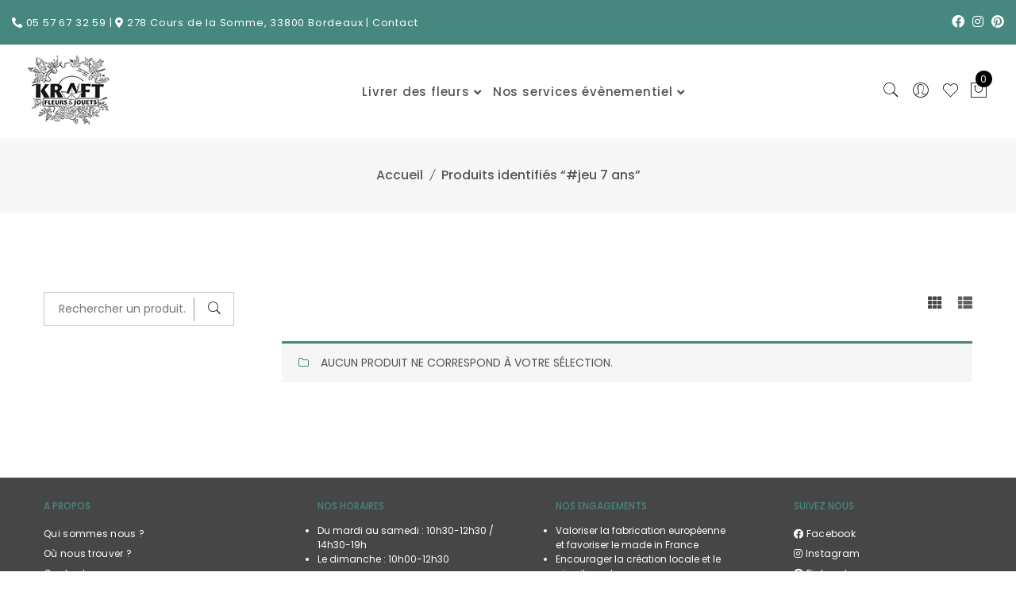

--- FILE ---
content_type: text/css
request_url: https://kraft-fleurs-et-jouets.fr/wp-content/themes/flone/assets/css/blocks.css?ver=1.0.0
body_size: 1858
content:
/*
Theme Name: Flone
*/

/*--------------------------------------------------------------
>>> TABLE OF CONTENTS:
----------------------------------------------------------------
1.0 General Block Styles
2.0 Blocks - Common Blocks
3.0 Blocks - Formatting
4.0 Blocks - Layout Elements
5.0 Blocks - Widgets
--------------------------------------------------------------*/

/*--------------------------------------------------------------
1.0 General Block Styles
--------------------------------------------------------------*/

/* Captions */

[class^="wp-block-"] figcaption {
	font-style: italic;
	line-height: 1.6153846154;
	padding-top: 0.5384615385em;
	text-align: center;
}

.rtl [class^="wp-block-"] figcaption {
	text-align: right;
}

/* Align */
.entry-content > *.alignwide,
.entry-summary > *.alignwide {
    width: 100%;
    max-width: 100%;
}
.entry-content > *.alignwide,
.entry-summary > *.alignwide {
    margin-left: auto;
    margin-right: auto;
    clear: both;
}

/*--------------------------------------------------------------
2.0 Blocks - Common Blocks
--------------------------------------------------------------*/

/* Paragraph */

p.has-drop-cap:not(:focus)::first-letter {
	font-size: 5em;
}

/* Image */

@media screen and (min-width: 61.5625em) {
	body:not(.search-results) article:not(.type-page) .wp-block-image figcaption.below-entry-meta {
		clear: both;
		display: block;
		float: none;
		margin-right: 0;
		margin-left: -40%;
		max-width: 140%;
	}

	body.rtl:not(.search-results) article:not(.type-page) .wp-block-image figcaption.below-entry-meta {
		margin-left: 0;
		margin-right: -40%;
	}
}

/* Gallery */

.wp-block-gallery {
	margin-left: auto;
	margin-right: auto;
}
.wp-block-gallery .blocks-gallery-image figcaption,
.wp-block-gallery .blocks-gallery-item figcaption {
    padding: 10px 10px 5px;
    font-size: 13px;
}


/* Quote */
.wp-block-quote:not(.is-large):not(.is-style-large) {
    border-left: 4px solid #a749ff;
}
.wp-block-quote[style*="text-align:right"], .wp-block-quote[style*="text-align: right"] {
	border-right: 4px solid #a749ff;
}

.entry-content .wp-block-quote.is-large,
.entry-content .wp-block-quote.is-style-large {
    margin: 1rem 0;
    padding: 0;
    border-left: none;
    background: none
}

/* Audio */

.wp-block-audio audio {
	display: block;
	width: 100%;
}

/* Cover */

.wp-block-cover-image.aligncenter,
.wp-block-cover.aligncenter {
	display: flex;
}

/* File */

.wp-block-file .wp-block-file__button {
	background: #404040;
	border: 0;
	border-radius: 2px;
	color: #fff;
	font-family: Montserrat, "Helvetica Neue", sans-serif;
	font-weight: 700;
	letter-spacing: 0.046875em;
	line-height: 1;
	padding: 0.84375em 0.875em 0.78125em;
	text-transform: uppercase;
}

.wp-block-file .wp-block-file__button:hover,
.wp-block-file .wp-block-file__button:focus {
	background: #007acc;
}

.wp-block-file .wp-block-file__button:focus {
	outline: thin dotted;
	outline-offset: -4px;
}

.rtl .wp-block-file * + .wp-block-file__button {
	margin-left: 0.75em;
	margin-right: 0;
}

/*--------------------------------------------------------------
3.0 Blocks - Formatting Blocks
--------------------------------------------------------------*/

/* Code */
.wp-block-code {
    padding: .8em 1em;
    border-radius: 0;
}

/* Pullquote */
.wp-block-pullquote {
    border-top: 4px solid #555d66;
    border-bottom: 4px solid #555d66;
}
.wp-block-pullquote blockquote{
	padding-left: 0;
	border-left: 0;
	margin: 0;
	background: none;
}
.has-cyan-bluish-gray-background-color.has-cyan-bluish-gray-background-color {
    background-color: #c8c6c6;
}


/* Table */
.entry-content .wp-block-table th,
.entry-content .wp-block-table td {
    border-color: #c8c6c6;
}

.entry-content .wp-block-table.is-style-stripes {
    border-spacing: 0;
    border-collapse: inherit;
}

/*--------------------------------------------------------------
4.0 Blocks - Layout Elements
--------------------------------------------------------------*/

/* Buttons */
.entry-content .wp-block-button__link{
	text-decoration: none;
	background: #404040;
	color: #fff;
	padding: 10px 24px;
	font-size: 16px;
}
.wp-block-button.is-style-outline .wp-block-button__link{
	background-color: #fff;
	color: #404040;
	border: 2px solid #404040;
}
.entry-content .wp-block-button .wp-block-button__link:hover {
    background: #a749ff;
    cursor: pointer;
    color: #fff;
}
.wp-block-button.is-style-outline .wp-block-button__link:hover{
	background-color: #fff;
	border: 2px solid #a749ff;
	color:#a749ff;
}
.entry-content .wp-block-file .wp-block-file__button {
    display: table;
    transition: background 150ms ease-in-out;
    line-height: 1.2;
    text-decoration: none;
    font-weight: bold;
    padding: 0.75rem 1rem;
    margin-left: 0;
    margin-top: calc(0.75 * 1rem);
}
.entry-content .wp-block-file .wp-block-file__button:hover{
	background: #a749ff;
}
.entry-content .wp-block-file a{
	text-decoration: underline;
}
.entry-content .wp-block-file a:hover{
	text-decoration: none;
}

/* Seperator */
.wp-block-separator {
    border-bottom: 2px solid #999;
}

/* Media & Text */

.entry-content .wp-block-media-text .wp-block-media-text__content {
    padding: 8%;
}

.entry-content .wp-block-media-text *:last-child {
	margin-bottom: 0;
}

/*--------------------------------------------------------------
5.0 Blocks - Widget Blocks
--------------------------------------------------------------*/

/* Archives, Categories & Latest Posts */
.entry-content .wp-block-archives li,
.entry-content .wp-block-categories li,
.entry-content .wp-block-latest-posts li {
    color: #767676;
    font-size: calc(17px * 1.125);
    font-weight: bold;
    line-height: 1.2;
    padding-bottom: 0.75rem;
}
.entry-content .wp-block-archives li a,
.entry-content .wp-block-categories li a,
.entry-content .wp-block-latest-posts li a {
   text-decoration: none;
}
.entry-content .wp-block-archives,
.entry-content .wp-block-categories,
.entry-content .wp-block-latest-posts {
    padding: 0;
    margin: 0 0 1.5em 0;
    list-style: none;
}
.entry-content .wp-block-archives li.menu-item-has-children,
.entry-content .wp-block-archives li:last-child,
.entry-content .wp-block-categories li.menu-item-has-children,
.entry-content .wp-block-categories li:last-child,
.entry-content .wp-block-latest-posts li.menu-item-has-children,
.entry-content .wp-block-latest-posts li:last-child {
    padding-bottom: 0;
}
.entry-content .wp-block-categories ul {
	padding-top: 0.75rem;
	margin-top: 0;
	list-style: none;
}
.entry-content .wp-block-categories ul {
    counter-reset: submenu;
}
.entry-content .wp-block-categories ul > li > a::before {
    font-weight: normal;
    content: "– " counters(submenu, "– ", none);
    counter-increment: submenu;
}

/* Latest Comments */
.wp-block-latest-comments__comment {
    margin-bottom: 1.5em;
}

/* Latest posts */
.entry-content .wp-block-latest-posts li a {
    text-decoration: none;
}
.entry-content .wp-block-latest-posts.is-grid li {
    border-top: 2px solid #999;
    padding-top: 1rem;
    margin-bottom: 2rem;
}

.wp-block-embed-facebook{
	-ms-word-wrap: break-word;
	word-wrap: break-word;
}
.entry-content ol.wp-block-latest-comments {
    padding-left: 0;
    margin-left: 0;
}
.wp-block-image figcaption {
    color: #666;
    font-size: 14px;
}
.wp-block-quote__citation, .wp-block-quote cite, .wp-block-quote footer {
    color: #666;
    font-size: 14px;
}

--- FILE ---
content_type: text/css
request_url: https://kraft-fleurs-et-jouets.fr/wp-content/themes/flone-child/style.css?ver=1.0
body_size: 525
content:
/*
Theme Name: Flone Child Theme
Theme URI: http://flone.hasthemes.com/
Author: codecarnival
Author URI: https://hasthemes.com/
Description:  Flone Child Theme
Version: 1.0
License: GNU General Public License v2 or later
License URI: http://www.gnu.org/licenses/gpl-2.0.html
Tags: e-commerce, one-column, two-columns, left-sidebar, right-sidebar, custom-logo, custom-menu, footer-widgets, sticky-post, threaded-comments, translation-ready
Text Domain: flone-child
Template: flone

This theme, like WordPress, is licensed under the GPL.
Use it to make something cool, have fun, and share what you've learned with others.
*/

.footer-title > .widget-title {
	color: #46877F!important;
}

#menu-footer-menu-1 > .menu-item > a, #menu-footer-menu-3 > .menu-item > a {
	color: #ffffff!important;
}

.footer-widget .footer-title h2, .footer-widget .menu-footer-menu-1-container a, .footer-widget .textwidget, .footer-widget .menu-footer-menu-3-container a {
	font-size: 12px!important;
}

.footer-widget .menu-footer-menu-1-container li, .footer-widget .menu-footer-menu-3-container li {
	margin: 0!important;
}

footer {
	padding-top: 30px!important;
	padding-bottom: 10px!important;
}

.footer-bottom .copyright {
	padding: 10px!important;
	font-size: 12px!important;
}

.top-bar-info {
	font-size: small;
}

.top-bar-info a > i {
	color: #ffffff!important;
	font-size: small!important;
}

.top-bar-info a:hover > i {
	color: #555252!important;
}

--- FILE ---
content_type: text/css
request_url: https://kraft-fleurs-et-jouets.fr/wp-content/uploads/flone-dynamic-style.css?ver=1.0.0
body_size: 429
content:
body{font-display:swap;}h1{font-display:swap;}h2{font-display:swap;}h3{font-display:swap;}h4{font-display:swap;}h5{font-display:swap;}h6{font-display:swap;}.header-top-area{background-color:#46877f;}.header-top-area,
            .header-offer p,
            .language-currency-wrap .same-language-currency p,
            .language-currency-wrap .same-language-currency a,
            #gtranslate_selector,
            .language-currency-wrap .same-language-currency::before,
            .language-style::after
            {color:#ffffff;}.header-offer p span{color:#ffffff;}.header-top-area a{color:#ffffff;}.header-top-area a:hover{color:#464646;}.header-top-area a:active{color:#ffffff;}.header-top-area{padding-top:1em;padding-bottom:1em;}.footer-area,.footer-area.flone-bg-gray,.footer-area.flone-bg-white,.footer-area.site-footer{background-color:#464646;}.footer-area,.footer-area p,.flone-bg-gray .footer-top p,.footer-widget .subscribe-style,.footer-widget .footer-title h2,.footer-widget .subscribe-form input{color:#ffffff;}.footer-area a,.footer-area p a,.footer-area .footer-widget a,.footer-area .footer-widget.widget_nav_menu ul li a,.footer-widget .subscribe-form input[type=&quot;submit&quot;]{color:#ffffff;}.footer-area a:hover,.footer-area p a:hover,.footer-area .footer-widget a:hover,.footer-area .footer-widget.widget_nav_menu ul li a:hover,.footer-widget .subscribe-form input[type=&quot;submit&quot;]:hover{color:#46877f;}.footer-area a:active,.footer-area p a:active,.footer-area .footer-widget a:active,.footer-area .footer-widget.widget_nav_menu ul li a:active,.footer-widget .subscribe-form input[type=&quot;submit&quot;]:active{color:#ffffff;}.footer-bottom{background-color:#ffffff;}.footer-bottom .copyright,.footer-bottom .copyright-2,.footer-bottom .copyright p,.footer-bottom .copyright-2 p{color:#464646;}.product .entry-summary .price .woocommerce-Price-amount.amount,.product .entry-summary .variations_form.cart .reset_variations{color:#46877f;}.product .entry-summary .price del .woocommerce-Price-amount.amount{color:#464646;}

--- FILE ---
content_type: application/javascript
request_url: https://kraft-fleurs-et-jouets.fr/wp-content/themes/flone/assets/js/main.js?ver=1.0.0
body_size: 4269
content:
(function($) {
    "use strict";
    var $body = $('body');

    $(window).on('load', function () {
        if($('#flone-preloader').length){
            $('#flone-preloader').delay(200).fadeOut('slow');
            $('body').delay(200).css({ 'overflow': 'visible' });
        }
    })

    if ($('.search-active').length) {
        /* Cart search */
        $(".search-active").on("click", function(e) {
            e.preventDefault();
            $(this).parent().find('.search-content').slideToggle('medium');
            $(this).parent().toggleClass('toggled');
        });


        /*Close When Click Outside*/
        $('body').on('click', function(e){
            var $target = e.target;
            if (!$($target).is('.account-satting') && !$($target).parents().is('.account-satting') && $('.account-satting').hasClass('toggled')) {
                $('.account-dropdown').slideToggle('medium');
                $('.account-satting').toggleClass('toggled');
            }
        });
    }


    /* dropdown menu  */
    if ($('.account-satting-active').length) {
        $(".account-satting-active").on("click", function(e) {
            e.preventDefault();
            $(this).parent().find('.account-dropdown').slideToggle('medium');
            $(this).parent().toggleClass('toggled');
        });

        /*Close When Click Outside*/
        $('body').on('click', function(e){
            var $target = e.target;
            if (!$($target).is('.header-search') && !$($target).parents().is('.header-search') && $('.header-search').hasClass('toggled')) {
                $('.search-content').slideToggle('medium');
                $('.header-search').toggleClass('toggled');
            }
        });
    }

    /*====== Cart ======*/
    if ($('.cart-wrap').length) {
        var iconCart = $('.icon-cart');
        iconCart.on('click', function() {
            $('.shopping-cart-content').toggleClass('cart-visible');
        });

        /*Close When Click Outside*/
        $('body').on('click', function(e){
            var $target = e.target;

            if (!$($target).is('.cart-wrap') && !$($target).parents().is('.cart-wrap') && $('.shopping-cart-content').hasClass('cart-visible')) {
                $('.shopping-cart-content').toggleClass('cart-visible');
            }
        });
    }
    
    /* Related product active */
    if($('.related-product-active').length){
        $('.related-product-active').owlCarousel({
            loop: true,
            nav: false,
            autoplay: false,
            autoplayTimeout: 5000,
            item: 4,
            margin: 30,
            responsive: {
                0: {
                    items: 1
                },
                576: {
                    items: 2
                },
                768: {
                    items: 2
                },
                992: {
                    items: 3
                },
                1200: {
                    items: 4
                }
            }
        })
    }
    
    /*--- Quickview-slide-active ---*/
    if($('.quickview-slide-active').length){
        $('.quickview-slide-active').owlCarousel({
            loop: true,
            navText: ["<i class='fa fa-angle-left'></i>", "<i class='fa fa-angle-right'></i>"],
            margin: 15,
            smartSpeed: 1000,
            nav: true,
            dots: false,
            responsive: {
                0: {
                    items: 3,
                    autoplay: true,
                    smartSpeed: 300
                },
                576: {
                    items: 3
                },
                768: {
                    items: 3
                },
                1000: {
                    items: 3
                }
            }
        })
    }
    
    
    $('.quickview-slide-active a').on('click', function() {
        $('.quickview-slide-active a').removeClass('active');
    })
    
    
    /*----------------------------
        Cart Plus Minus Button
    ------------------------------ */
    // for quantity increase / decrease
    $( 'body' ).on( 'click', '.quantity .inc', function( e ) {
      var $input = $( this ).parent().parent().find( 'input.qty' );
      $input.val( parseInt( $input.val() ) + 1 );
      $input.trigger( 'change' );
    });
    $( 'body' ).on( 'click', '.quantity .dec', function( e ) {
      var $input = $( this ).parent().parent().find( 'input.qty' );
      var value = parseInt( $input.val() ) - 1;
      if ( value < 0 ) value = 0;
      $input.val( value );
      $input.trigger( 'change' );
    });
    
    
    /*--
    Menu Stick
    -----------------------------------*/
    var header = $('.sticky-bar');
    // var headerHeight = $('header').outerHeight();
    // $('header').css('height', headerHeight);
    
    var win = $(window);
    win.on('scroll', function() {
        var scroll = win.scrollTop();
        if (scroll < 200) {
            header.removeClass('stick');
        } else {
            header.addClass('stick');
        }
    });
    
    
    /* jQuery MeanMenu */
    $('#mobile-menu-active').meanmenu({
        meanScreenWidth: "991",
        meanMenuContainer: ".mobile-menu-area .mobile-menu",
    });

    /*---------------------------------
        Off Canvas Function
    -----------------------------------*/
    $('.flone-mobile-menu-toggle, .flone-mobile-menu-close').on('click', '.toggle', function () {
        $body.toggleClass('mobile-menu-open');
    });
    $('.flone-site-mobile-menu').on('click', '.menu-toggle', function (e) {
        e.preventDefault();
        var $this = $(this);
        if ($this.siblings('.flone-sub-menu:visible').length) {
            $this.siblings('.flone-sub-menu').slideUp().parent().removeClass('open').find('.flone-sub-menu').slideUp().parent().removeClass('open');
        } else {
            $this.siblings('.flone-sub-menu').slideDown().parent().addClass('open').siblings().find('.flone-sub-menu').slideUp().parent().removeClass('open');
        }
    });
    $body.on('click', function (e) {
        if (!$(e.target).closest('.flone-site-main-mobile-menu').length && !$(e.target).closest('.flone-mobile-menu-toggle').length) {
            $body.removeClass('mobile-menu-open');
        }
    });

    /*-----------------------------------
        Scroll zoom
    -------------------------------------- */
    window.sr = ScrollReveal({
        duration: 800,
        reset: false
    });
    
    
    /*-----------------------
        Shop filter active 
    ------------------------- */
    $('.filter-active a').on('click', function(e) {
        e.preventDefault();
        $('.product-filter-wrapper').slideToggle();
    })
    
    
    /*---------------------
        Price slider
    --------------------- */
    var sliderrange = $('#slider-range');
    var amountprice = $('#amount');
    $(function() {
        sliderrange.slider({
            range: true,
            min: 16,
            max: 400,
            values: [0, 300],
            slide: function(event, ui) {
                amountprice.val("$" + ui.values[0] + " - $" + ui.values[1]);
            }
        });
        amountprice.val("$" + sliderrange.slider("values", 0) +
            " - $" + sliderrange.slider("values", 1));
    });
    
    
    /* use style dropdown */
    $(".use-style > a").on("click", function(e) {
        e.preventDefault();
        $(this).parent().find('.lang-car-dropdown').slideToggle('medium');
    })
    
    
    /*=========================
        Toggle Ativation
    ===========================*/
    function itemToggler() {
        $(".toggle-item-active").slice(0, 8).show();
        $(".item-wrapper").find(".loadMore").on('click', function(e) {
            e.preventDefault();
            $(this).parents(".item-wrapper").find(".toggle-item-active:hidden").slice(0, 4).slideDown();
            if ($(".toggle-item-active:hidden").length == 0) {
                $(this).parent('.toggle-btn').fadeOut('slow');
            }
        });
    }
    itemToggler();
    
    
    function itemToggler2() {
        $(".toggle-item-active2").slice(0, 8).show();
        $(".item-wrapper2").find(".loadMore2").on('click', function(e) {
            e.preventDefault();
            $(this).parents(".item-wrapper2").find(".toggle-item-active2:hidden").slice(0, 4).slideDown();
            if ($(".toggle-item-active2:hidden").length == 0) {
                $(this).parent('.toggle-btn2').fadeOut('slow');
            }
        });
    }
    itemToggler2();
    
    function itemToggler3() {
        $(".toggle-item-active3").slice(0, 8).show();
        $(".item-wrapper3").find(".loadMore3").on('click', function(e) {
            e.preventDefault();
            $(this).parents(".item-wrapper3").find(".toggle-item-active3:hidden").slice(0, 4).slideDown();
            if ($(".toggle-item-active3:hidden").length == 0) {
                $(this).parent('.toggle-btn3').fadeOut('slow');
            }
        });
    }
    itemToggler3();
    
    
    /*--------------------------
        ScrollUp
    ---------------------------- */
    if( typeof $.scrollUp !== "undefined" ){
        $.scrollUp({
            scrollText: '<i class="fa fa-angle-double-up"></i>',
            easingType: 'linear',
            scrollSpeed: 900,
            animation: 'fade'
        });
    }

    
    
    /*--------------------------
        Isotope
    ---------------------------- */
    if($('.grid').length){
        $('.grid').imagesLoaded(function() {
            // init Isotope
            $('.grid').isotope({
                itemSelector: '.grid-item',
                percentPosition: true,
                layoutMode: 'masonry',
                masonry: {
                    // use outer width of grid-sizer for columnWidth
                    columnWidth: '.grid-sizer',
                }
            });
        });
    }
    
    
    /*--- Clickable menu active ----*/
    if($('#menu').length){
        const slinky = $('#menu').slinky();
    }
    
    /*====== sidebarCart ======*/
    function sidebarMainmenu() {
        var menuTrigger = $('.clickable-mainmenu-active'),
            endTrigger = $('button.clickable-mainmenu-close'),
            container = $('.clickable-mainmenu');
        menuTrigger.on('click', function(e) {
            e.preventDefault();
            container.addClass('inside');
        });
        endTrigger.on('click', function() {
            container.removeClass('inside');
        });
    };
    sidebarMainmenu();
    
    
    /*=========================
        Toggle Ativation
    ===========================*/
    function itemToggler4() {
        $(".toggle-item-active4").slice(0, 6).show();
        $(".item-wrapper4").find(".loadMore4").on('click', function(e) {
            e.preventDefault();
            $(this).parents(".item-wrapper4").find(".toggle-item-active4:hidden").slice(0, 3).slideDown();
            if ($(".toggle-item-active4:hidden").length == 0) {
                $(this).parent('.toggle-btn4').fadeOut('slow');
            }
        });
    }
    itemToggler4();

    function itemToggler5() {
        $(".toggle-item-active5").slice(0, 6).show();
        $(".item-wrapper5").find(".loadMore5").on('click', function(e) {
            e.preventDefault();
            $(this).parents(".item-wrapper5").find(".toggle-item-active5:hidden").slice(0, 3).slideDown();
            if ($(".toggle-item-active5:hidden").length == 0) {
                $(this).parent('.toggle-btn5').fadeOut('slow');
            }
        });
    }
    itemToggler5();

    function itemToggler6() {
        $(".toggle-item-active6").slice(0, 6).show();
        $(".item-wrapper6").find(".loadMore6").on('click', function(e) {
            e.preventDefault();
            $(this).parents(".item-wrapper6").find(".toggle-item-active6:hidden").slice(0, 3).slideDown();
            if ($(".toggle-item-active6:hidden").length == 0) {
                $(this).parent('.toggle-btn6').fadeOut('slow');
            }
        });
    }
    itemToggler6();
    

    /*--------------------------
        Product Zoom
    ---------------------------- */
    var width = $(window).width();
    
    if( width <= 767 ){
        $('#imgzoom').removeData('elevateZoom');
        $('.zoomWrapper img.zoomed').unwrap();
        $('.zoomContainer').remove();
        $("#imgzoom").unbind("touchmove");
    }
        
    
    if($('.zoompro').length){
        if( width > 767 ){
            $(".zoompro").elevateZoom({
                gallery: "gallery",
                galleryActiveClass: "active",
                zoomWindowWidth: 300,
                zoomWindowHeight: 100,
                scrollZoom: false,
                zoomType: "inner",
                cursor: "crosshair"
            });
        }
    }

    $(document).on('found_variation', 'form.variations_form', function (event, variation) {
        if($('.zoompro').length){
            var variation_large_image = $('.zoompro').attr('data-large_image');
            $('.zoompro').attr('src', variation_large_image);
            if( width > 767 ){
                $(".zoompro").elevateZoom({
                    gallery: "gallery",
                    galleryActiveClass: "active",
                    zoomWindowWidth: 300,
                    zoomWindowHeight: 100,
                    scrollZoom: false,
                    zoomType: "inner",
                    cursor: "crosshair"
                });
            }
        }
    }).on('reset_image', function (event) {
       if($('.zoompro').length){
        if( width > 767 ){
            $(".zoompro").elevateZoom({
                gallery: "gallery",
                galleryActiveClass: "active",
                zoomWindowWidth: 300,
                zoomWindowHeight: 100,
                scrollZoom: false,
                zoomType: "inner",
                cursor: "crosshair"
            });
           }
       }
    }); 

    $('.single-product #gallery a').on('click', function(){
        var $image_src = $(this).data('zoom-image');
        $('.woocommerce-product-gallery__image .zoompro').attr('src', $image_src);
        $('.woocommerce-product-gallery__image .zoompro').attr('data-large_image', $image_src);
    });
    
    /*---------------------
        Product dec slider
    --------------------- */
    if($('.product-dec-slider-1').length){
        $('.product-dec-slider-1').slick({
            infinite: false,
            slidesToShow: 3,
            slidesToScroll: 1,
            centerPadding: '60px',
            prevArrow: '<span class="product-dec-icon product-dec-prev"><i class="fa fa-angle-left"></i></span>',
            nextArrow: '<span class="product-dec-icon product-dec-next"><i class="fa fa-angle-right"></i></span>',
            responsive: [{
                    breakpoint: 992,
                    settings: {
                        slidesToShow: 3,
                        slidesToScroll: 1
                    }
                },
                {
                    breakpoint: 767,
                    settings: {
                        slidesToShow: 2,
                        slidesToScroll: 1
                    }
                },
                {
                    breakpoint: 479,
                    settings: {
                        slidesToShow: 2,
                        slidesToScroll: 1
                    }
                }
            ]
        });
    }
    
    /*---------------------
        Product dec slider
    --------------------- */
    if($('.product-dec-slider-2').length){
        $('.product-dec-slider-2').slick({
            infinite: true,
            slidesToShow: 4,
            vertical: true,
            slidesToScroll: 1,
            centerPadding: '60px',
            prevArrow: '<span class="product-dec-icon product-dec-prev"><i class="fa fa-angle-up"></i></span>',
            nextArrow: '<span class="product-dec-icon product-dec-next"><i class="fa fa-angle-down"></i></span>',
            responsive: [{
                    breakpoint: 992,
                    settings: {
                        slidesToShow: 4,
                        slidesToScroll: 1
                    }
                },
                {
                    breakpoint: 767,
                    settings: {
                        slidesToShow: 3,
                        slidesToScroll: 1
                    }
                },
                {
                    breakpoint: 479,
                    settings: {
                        slidesToShow: 3,
                        slidesToScroll: 1
                    }
                }
            ]
        });
    }
    
    /*---------------------
        Video popup
    --------------------- */
    if($('.video-popup').length){
        $('.video-popup').magnificPopup({
            type: 'iframe',
            mainClass: 'mfp-fade',
            removalDelay: 160,
            preloader: false,
            zoom: {
                enabled: true,
            }
        });
    }
    
    
    /*---------------------
        Sidebar active
    --------------------- */
    if($('.sidebar-active').length){
        $('.sidebar-active').stickySidebar({
            topSpacing: 100,
            bottomSpacing: 30,
            minWidth: 767,
        });
    }
    
    
    /* Product details slider */
    if($('.product-details-slider-active').length){
        $('.product-details-slider-active').owlCarousel({
            loop: false,
            nav: true,
            autoplay: false,
            autoplayTimeout: 5000,
            animateOut: 'fadeOut',
            animateIn: 'fadeIn',
            navText: ['<i class="fa fa-chevron-left"></i>', '<i class="fa fa-chevron-right"></i>'],
            item: 3,
            center: true,
            startPosition: 1,
            margin: 30,
            responsive: {
                0: {
                    items: 1
                },
                768: {
                    items: 3
                },
                1000: {
                    items: 3
                }
            }
        })
    }
    
    
    /*--
    Magnific Popup
    ------------------------*/
    if($('.img-popup').length){
        $('.img-popup').magnificPopup({
            type: 'image',
            gallery: {
                enabled: true
            }
        });
    }
    
    
    /*-------------------------
    Create an account toggle
    --------------------------*/
    $('.checkout-toggle2').on('click', function() {
        $('.open-toggle2').slideToggle(1000);
    });
    
    $('.checkout-toggle').on('click', function() {
        $('.open-toggle').slideToggle(1000);
    });
    

    /*---- CounterUp ----*/
    if($('.count').length){
        $('.count').counterUp({
            delay: 10,
            time: 1000
        });
    }
    
    
    /* Blog img slide active */
    if($('.blog-img-slide').length){
        $('.blog-img-slide').owlCarousel({
            loop: true,
            nav: true,
            autoplay: false,
            autoplayTimeout: 5000,
            animateOut: 'fadeOut',
            animateIn: 'fadeIn',
            navText: ['<i class="fa fa-angle-left"></i>', '<i class="fa fa-angle-right"></i>'],
            item: 1,
            margin: 30,
            responsive: {
                0: {
                    items: 1
                },
                768: {
                    items: 1
                },
                1000: {
                    items: 1
                }
            }
        });
    }

    // Quickview slider
      function quickViewThumb(){
          $('.product-dec-slider-1').slick({
              slidesToShow: 3,
              slidesToScroll: 1,
              dots: false,
              arrows: true,
              focusOnSelect: true,
              prevArrow: '<span class="product-dec-icon product-dec-prev"><i class="fa fa-angle-left"></i></span>',
              nextArrow: '<span class="product-dec-icon product-dec-next"><i class="fa fa-angle-right"></i></span>',
          });
      }

    //Quickview
      jQuery('body').append('<div class="modal fade single-product woocommerce" id="exampleModal" tabindex="-1" role="dialog"><div class="modal-dialog" role="document"><div class="modal-content"><div class="modal-header"><button type="button" class="close" data-dismiss="modal" aria-label="Close"><span aria-hidden="true">x</span></button></div><div class="modal-body"><div class="row"></div></div></div></div></div>');

    //show quick view
    jQuery('.quickview').each(function(){
     var quickviewLink = jQuery(this);
     var productID = quickviewLink.attr('data-quick-id');

     quickviewLink.on('click', function(event){
        event.preventDefault();

        jQuery('.modal-body').html(''); //*clear content
        jQuery('body').addClass('quickview');
        $('.modal-content').addClass('open loading');
        $('.modal-body').html('<div class="flonequick-loading"><div class="lds-css ng-scope"><div style="width:100%;height:100%" class="lds-ripple"><div></div><div></div></div>');

        window.setTimeout(function(){
            
            jQuery.post(
             flone_localize_vars.ajaxurl, 
             {
              'action': 'flone_product_quickview',
              'data':   productID
             },
             function(response){
                $('.modal-content').removeClass('loading');
                $('.modal-content').css("background-color","#ffffff");
                jQuery('.modal-body').html(response);
                jQuery( '.variations_form' ).wc_variation_form();
       			jQuery( '.variations_form .variations select' ).change();
                quickViewThumb();
                $(".zoompro").elevateZoom({
                    gallery: "gallery",
                    galleryActiveClass: "active",
                    zoomWindowWidth: 300,
                    zoomWindowHeight: 100,
                    scrollZoom: false,
                    zoomType: "inner",
                    cursor: "crosshair"
                });
             });

        }, 300);

     });
    });

    // mega menu
    if ($('#primary-menu li > ul.mega-menu').length > 0) {
        $('#primary-menu li > ul.mega-menu').each(function () {
            var src = $(this).attr('data-src');
            if(src !== undefined){
                $(this).css({
                    'background-image': 'url(' + src + ')'
                });
            }
        });
    }

    // Sticky Header Issue Solve code. 
    $(window).on('load', function(){
        var $headerHeight = $('.header-area').outerHeight();
        $('.header-area').css('min-height', $headerHeight);
    });

})(jQuery);

--- FILE ---
content_type: application/javascript
request_url: https://kraft-fleurs-et-jouets.fr/wp-content/plugins/flone-core/inc/currency/js/active.js?ver=5.9.12
body_size: 146
content:
(function($) {
    "use strict";

    var initSwitchCurrency = function() {
        $('body').on('click', '.same-language-currency li a', function() {
            var currency = $(this).data('currency');
            $.cookie('flone_currency', currency, {
                path: '/'
            });
            location.reload();
            $(document.body).trigger('wc_fragment_refresh');
        });
    }

    initSwitchCurrency();

})(jQuery);